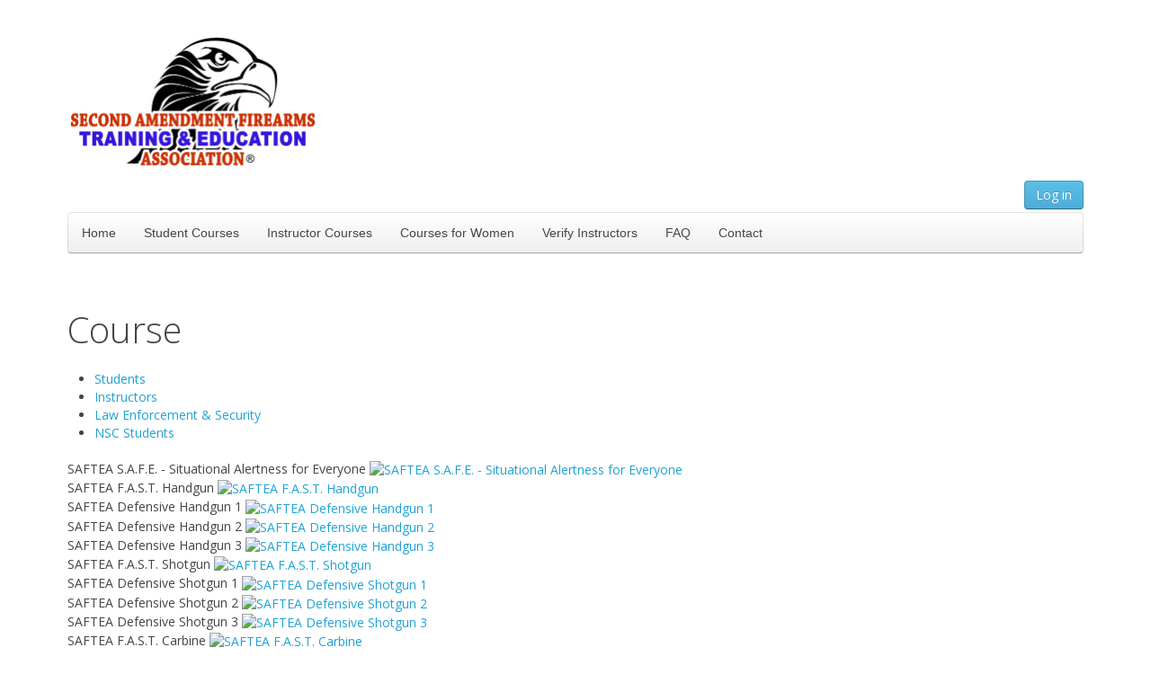

--- FILE ---
content_type: text/html; charset=utf-8
request_url: https://saftdinstructors.org/index.php/course-detail?view=course&cid=12
body_size: 2919
content:
        <!DOCTYPE HTML>
    <html lang="en-gb" dir="ltr"  data-config='{"twitter":0,"plusone":0,"facebook":0,"style":"default"}'>

    <head>
    <meta charset="utf-8">
<meta http-equiv="X-UA-Compatible" content="IE=edge">
<meta name="viewport" content="width=device-width, initial-scale=1">
	<base href="https://saftdinstructors.org/index.php/course-detail" />
	<meta name="generator" content="Joomla! - Open Source Content Management" />
	<title>course detail</title>
	<link href="/templates/yoo_nano3/favicon.ico" rel="shortcut icon" type="image/vnd.microsoft.icon" />
	<link href="/cache/widgetkit/widgetkit-e3edf2c6.css" rel="stylesheet" type="text/css" />
	<script src="/media/jui/js/jquery.min.js" type="text/javascript"></script>
	<script src="/media/jui/js/jquery-noconflict.js" type="text/javascript"></script>
	<script src="/media/jui/js/jquery-migrate.min.js" type="text/javascript"></script>
	<script src="/cache/widgetkit/widgetkit-970bbd44.js" type="text/javascript"></script>
	<script src="/media/jui/js/bootstrap.min.js" type="text/javascript"></script>

<link rel="apple-touch-icon-precomposed" href="/templates/yoo_nano3/apple_touch_icon.png">
<link rel="stylesheet" href="/templates/yoo_nano3/css/bootstrap.css">
<link rel="stylesheet" href="/templates/yoo_nano3/css/theme.css">
<link rel="stylesheet" href="/templates/yoo_nano3/css/custom.css">
<script src="/templates/yoo_nano3/warp/vendor/uikit/js/uikit.js"></script>
<script src="/templates/yoo_nano3/warp/vendor/uikit/js/components/autocomplete.js"></script>
<script src="/templates/yoo_nano3/warp/vendor/uikit/js/components/search.js"></script>
<script src="/templates/yoo_nano3/warp/vendor/uikit/js/components/tooltip.js"></script>
<script src="/templates/yoo_nano3/warp/js/social.js"></script>
<script src="/templates/yoo_nano3/js/theme.js"></script>
    </head>

    <body class="tm-noblog">

        <div class="uk-container uk-container-center">

            
                        <div class="tm-headerbar uk-clearfix uk-hidden-small">

                                <a class="tm-logo" href="https://saftdinstructors.org">
	<p><img src="https://www.saftea.org/images/saftdlogo2016.png" alt="saftdlogo" width="279" height="156" /></p></a>
                
                
            </div>
            
            <div class="wlcmDivMain">
                <style>
                .wlcmDivMain {
                    margin-bottom: 35px;
                    margin-top: -10px;
                }
                .wlcmDivMain .wlcmGreetingDiv {
                    float:right;
                }
                .wlcmDivMain .wlcmGreetingDiv .studnelogin .login-greeting {
                    float:left;
                    padding: 5px 8px;
                }
                .wlcmDivMain .wlcmGreetingDiv .studnelogin .logout-button {
                    float:right;
                }
                .wlcmDivMain .wlcmGreetingDiv .studnelogin .logout-button .btn-primary {
                    background:#52b4df;
                }
                .wlcmDivMain .wlcmGreetingDiv .studnelogin form {
                    margin:0 !important;
                    padding:0 !important;
                }
                .tm-headerbar {
                    margin-bottom:0px !important;
                }
                .tm-navbar {
                    margin-top:0px !important;
                }
                </style>
                
                <div class="wlcmGreetingDiv"><a class="btn btn-primary" href="/index.php/login">Log in</a></div>
                            </div>
            <div class="clearfix"></div>

                        <nav class="tmedf tm-navbar uk-navbar">

                                <ul class="uk-navbar-nav uk-hidden-small">
<li class="item_101"><a href="/index.php">Home</a></li><li class="item_218"><a href="/index.php/student-level-courses">Student Courses</a></li><li class="item_219"><a href="/index.php/instructor-level-courses">Instructor Courses</a></li><li class="item_220"><a href="/index.php/courses-for-women">Courses for Women</a></li><li class="item_312"><a href="/index.php/verify-instructors">Verify Instructors</a></li><li class="item_246"><a href="/index.php/faq_insructor">FAQ</a></li><li class="item_416"><a href="/index.php/contactb">Contact</a></li></ul>                
                                <a href="#offcanvas" class="uk-navbar-toggle uk-visible-small" data-uk-offcanvas></a>
                
                
                                <div class="uk-navbar-content uk-navbar-center uk-visible-small"><a class="tm-logo-small" href="https://saftdinstructors.org">
	<span style="font-size: 24pt;">S. A. F. T. E. A.</span></a></div>
                
            </nav>
                       
            

            
            
                        <div id="tm-middle" class="tm-middle uk-grid" data-uk-grid-match data-uk-grid-margin>

                                <div class="tm-main uk-width-medium-1-1">

                    
                                        <main id="tm-content" class="tm-content">

                        
                        <div id="system-message-container">
</div>

        <h1>Course</h1>
        <div class="navi_inn">
        <div class="navi_left"></div>
        <div class="navi_mid">
                <ul>
        <li><a href="/index.php/course-detail?view=course&amp;cid=12">Students</a></li><li><a href="/index.php/course-detail?view=course&amp;cid=13">Instructors</a></li><li><a href="/index.php/course-detail?view=course&amp;cid=19">Law Enforcement & Security</a></li><li><a href="/index.php/course-detail?view=course&amp;cid=20">NSC Students</a></li>        
        </ul>
                </div>
        <div class="navi_right"></div>
        <div class="clear"></div>
        </div>
        <div class="clear"></div>
               <div class="gall_thumb">
       <span>SAFTEA S.A.F.E. - Situational Alertness for Everyone</span>
       <a href="https://saftdinstructors.org/images/course/["1555613852071504_awareness.jpg"]" rel="lightbox[roadtrip]" title="SAFTEA S.A.F.E. - Situational Alertness for Everyone"><img src="https://saftdinstructors.org/images/course/["1555613852071504_awareness.jpg"]" alt="SAFTEA S.A.F.E. - Situational Alertness for Everyone" /></a>
       <div class="clear"></div>
       </div>
              <div class="gall_thumb">
       <span>SAFTEA F.A.S.T. Handgun</span>
       <a href="https://saftdinstructors.org/images/course/["1818293392072018_handgun2.jpg","835127266093531_fast2.jpg"]" rel="lightbox[roadtrip]" title="SAFTEA F.A.S.T. Handgun"><img src="https://saftdinstructors.org/images/course/["1818293392072018_handgun2.jpg","835127266093531_fast2.jpg"]" alt="SAFTEA F.A.S.T. Handgun" /></a>
       <div class="clear"></div>
       </div>
              <div class="gall_thumb">
       <span>SAFTEA Defensive Handgun 1</span>
       <a href="https://saftdinstructors.org/images/course/["833307486072526_handgun3.jpg"]" rel="lightbox[roadtrip]" title="SAFTEA Defensive Handgun 1"><img src="https://saftdinstructors.org/images/course/["833307486072526_handgun3.jpg"]" alt="SAFTEA Defensive Handgun 1" /></a>
       <div class="clear"></div>
       </div>
              <div class="gall_thumb">
       <span>SAFTEA Defensive Handgun 2</span>
       <a href="https://saftdinstructors.org/images/course/["615743627072839_handgun3.jpg"]" rel="lightbox[roadtrip]" title="SAFTEA Defensive Handgun 2"><img src="https://saftdinstructors.org/images/course/["615743627072839_handgun3.jpg"]" alt="SAFTEA Defensive Handgun 2" /></a>
       <div class="clear"></div>
       </div>
              <div class="gall_thumb">
       <span>SAFTEA Defensive Handgun 3</span>
       <a href="https://saftdinstructors.org/images/course/[]" rel="lightbox[roadtrip]" title="SAFTEA Defensive Handgun 3"><img src="https://saftdinstructors.org/images/course/[]" alt="SAFTEA Defensive Handgun 3" /></a>
       <div class="clear"></div>
       </div>
              <div class="gall_thumb">
       <span>SAFTEA F.A.S.T. Shotgun</span>
       <a href="https://saftdinstructors.org/images/course/["319187784073117_shotgun.jpg"]" rel="lightbox[roadtrip]" title="SAFTEA F.A.S.T. Shotgun"><img src="https://saftdinstructors.org/images/course/["319187784073117_shotgun.jpg"]" alt="SAFTEA F.A.S.T. Shotgun" /></a>
       <div class="clear"></div>
       </div>
              <div class="gall_thumb">
       <span>SAFTEA Defensive Shotgun 1</span>
       <a href="https://saftdinstructors.org/images/course/["592282825073401_TomGivensShotgun.jpg"]" rel="lightbox[roadtrip]" title="SAFTEA Defensive Shotgun 1"><img src="https://saftdinstructors.org/images/course/["592282825073401_TomGivensShotgun.jpg"]" alt="SAFTEA Defensive Shotgun 1" /></a>
       <div class="clear"></div>
       </div>
              <div class="gall_thumb">
       <span>SAFTEA Defensive Shotgun 2</span>
       <a href="https://saftdinstructors.org/images/course/["581820624074056_shotgun.jpg"]" rel="lightbox[roadtrip]" title="SAFTEA Defensive Shotgun 2"><img src="https://saftdinstructors.org/images/course/["581820624074056_shotgun.jpg"]" alt="SAFTEA Defensive Shotgun 2" /></a>
       <div class="clear"></div>
       </div>
              <div class="gall_thumb">
       <span>SAFTEA Defensive Shotgun 3</span>
       <a href="https://saftdinstructors.org/images/course/[]" rel="lightbox[roadtrip]" title="SAFTEA Defensive Shotgun 3"><img src="https://saftdinstructors.org/images/course/[]" alt="SAFTEA Defensive Shotgun 3" /></a>
       <div class="clear"></div>
       </div>
              <div class="gall_thumb">
       <span>SAFTEA F.A.S.T. Carbine</span>
       <a href="https://saftdinstructors.org/images/course/["1952994847074316_carbine.jpg"]" rel="lightbox[roadtrip]" title="SAFTEA F.A.S.T. Carbine"><img src="https://saftdinstructors.org/images/course/["1952994847074316_carbine.jpg"]" alt="SAFTEA F.A.S.T. Carbine" /></a>
       <div class="clear"></div>
       </div>
              <div class="gall_thumb">
       <span>SAFTEA Defensive Carbine 1</span>
       <a href="https://saftdinstructors.org/images/course/["1095613318074639_carbine2.jpg"]" rel="lightbox[roadtrip]" title="SAFTEA Defensive Carbine 1"><img src="https://saftdinstructors.org/images/course/["1095613318074639_carbine2.jpg"]" alt="SAFTEA Defensive Carbine 1" /></a>
       <div class="clear"></div>
       </div>
              <div class="gall_thumb">
       <span>SAFTEA Defensive Carbine 2</span>
       <a href="https://saftdinstructors.org/images/course/["1241908550074919_carbine.jpg"]" rel="lightbox[roadtrip]" title="SAFTEA Defensive Carbine 2"><img src="https://saftdinstructors.org/images/course/["1241908550074919_carbine.jpg"]" alt="SAFTEA Defensive Carbine 2" /></a>
       <div class="clear"></div>
       </div>
              <div class="gall_thumb">
       <span>SAFTEA Defensive Carbine 3</span>
       <a href="https://saftdinstructors.org/images/course/[]" rel="lightbox[roadtrip]" title="SAFTEA Defensive Carbine 3"><img src="https://saftdinstructors.org/images/course/[]" alt="SAFTEA Defensive Carbine 3" /></a>
       <div class="clear"></div>
       </div>
              <div class="gall_thumb">
       <span>SAFTEA Precision Rifle 1</span>
       <a href="https://saftdinstructors.org/images/course/["2093506666075109_prifle.jpg"]" rel="lightbox[roadtrip]" title="SAFTEA Precision Rifle 1"><img src="https://saftdinstructors.org/images/course/["2093506666075109_prifle.jpg"]" alt="SAFTEA Precision Rifle 1" /></a>
       <div class="clear"></div>
       </div>
              <div class="gall_thumb">
       <span>SAFTEA Range Officer Course</span>
       <a href="https://saftdinstructors.org/images/course/["606176994075356_rangeofficer.jpg"]" rel="lightbox[roadtrip]" title="SAFTEA Range Officer Course"><img src="https://saftdinstructors.org/images/course/["606176994075356_rangeofficer.jpg"]" alt="SAFTEA Range Officer Course" /></a>
       <div class="clear"></div>
       </div>
              <div class="gall_thumb">
       <span>SAFTEA AR Amorer</span>
       <a href="https://saftdinstructors.org/images/course/[]" rel="lightbox[roadtrip]" title="SAFTEA AR Amorer"><img src="https://saftdinstructors.org/images/course/[]" alt="SAFTEA AR Amorer" /></a>
       <div class="clear"></div>
       </div>
              <div class="gall_thumb">
       <span>SAFTEA MOI - Methods of Instruction</span>
       <a href="https://saftdinstructors.org/images/course/["1947703211061023_class.jpg"]" rel="lightbox[roadtrip]" title="SAFTEA MOI - Methods of Instruction"><img src="https://saftdinstructors.org/images/course/["1947703211061023_class.jpg"]" alt="SAFTEA MOI - Methods of Instruction" /></a>
       <div class="clear"></div>
       </div>
              <div class="gall_thumb">
       <span>SAFTEA Pepper Spray</span>
       <a href="https://saftdinstructors.org/images/course/["1959619869153436_pepper-spray.jpg"]" rel="lightbox[roadtrip]" title="SAFTEA Pepper Spray"><img src="https://saftdinstructors.org/images/course/["1959619869153436_pepper-spray.jpg"]" alt="SAFTEA Pepper Spray" /></a>
       <div class="clear"></div>
       </div>
              <div class="gall_thumb">
       <span>*SAFTEA LE Baton</span>
       <a href="https://saftdinstructors.org/images/course/[]" rel="lightbox[roadtrip]" title="*SAFTEA LE Baton"><img src="https://saftdinstructors.org/images/course/[]" alt="*SAFTEA LE Baton" /></a>
       <div class="clear"></div>
       </div>
              <div class="gall_thumb">
       <span>*SAFTEA LE Handcuffing</span>
       <a href="https://saftdinstructors.org/images/course/[]" rel="lightbox[roadtrip]" title="*SAFTEA LE Handcuffing"><img src="https://saftdinstructors.org/images/course/[]" alt="*SAFTEA LE Handcuffing" /></a>
       <div class="clear"></div>
       </div>
              
        <div class="clear"></div>

                    </main>
                    
                    
                </div>
                
                                                
            </div>
            
            
            
                        <footer id="tm-footer" class="tm-footer">

                                <a class="tm-totop-scroller" data-uk-smooth-scroll href="#"></a>
                
                <div class="uk-panel"><ul class="uk-subnav uk-subnav-line uk-flex-center">
<li class="item_101"><a href="/index.php">Home</a></li><li class="item_218"><a href="/index.php/student-level-courses">Student Courses</a></li><li class="item_219"><a href="/index.php/instructor-level-courses">Instructor Courses</a></li><li class="item_220"><a href="/index.php/courses-for-women">Courses for Women</a></li><li class="item_312"><a href="/index.php/verify-instructors">Verify Instructors</a></li><li class="item_246"><a href="/index.php/faq_insructor">FAQ</a></li><li class="item_416"><a href="/index.php/contactb">Contact</a></li></ul></div>
<div class="uk-panel">
	<p style="text-align: center;"><a href="https://bradleycheekrest.com" target="_blank" rel="noopener"><img src="https://saftdinstructors.org/91382155_155102585729377_3004387893373304832_n.jpg" alt="91382155 155102585729377 3004387893373304832 n" /></a></p>
<p style="text-align: center;"><strong>Copyright © 2014-2023 Second Amendment Firearms Training &amp; Education Association (SAFTEA) ~ All rights reserved.</strong></p>
<p>&nbsp;</p></div>
            </footer>
            
        </div>

        
                <div id="offcanvas" class="uk-offcanvas">
            <div class="uk-offcanvas-bar"><ul class="uk-nav uk-nav-offcanvas">
<li class="item_101"><a href="/index.php">Home</a></li><li class="item_218"><a href="/index.php/student-level-courses">Student Courses</a></li><li class="item_219"><a href="/index.php/instructor-level-courses">Instructor Courses</a></li><li class="item_220"><a href="/index.php/courses-for-women">Courses for Women</a></li><li class="item_312"><a href="/index.php/verify-instructors">Verify Instructors</a></li><li class="item_246"><a href="/index.php/faq_insructor">FAQ</a></li><li class="item_416"><a href="/index.php/contactb">Contact</a></li></ul></div>
        </div>
        
    </body>
    </html>

